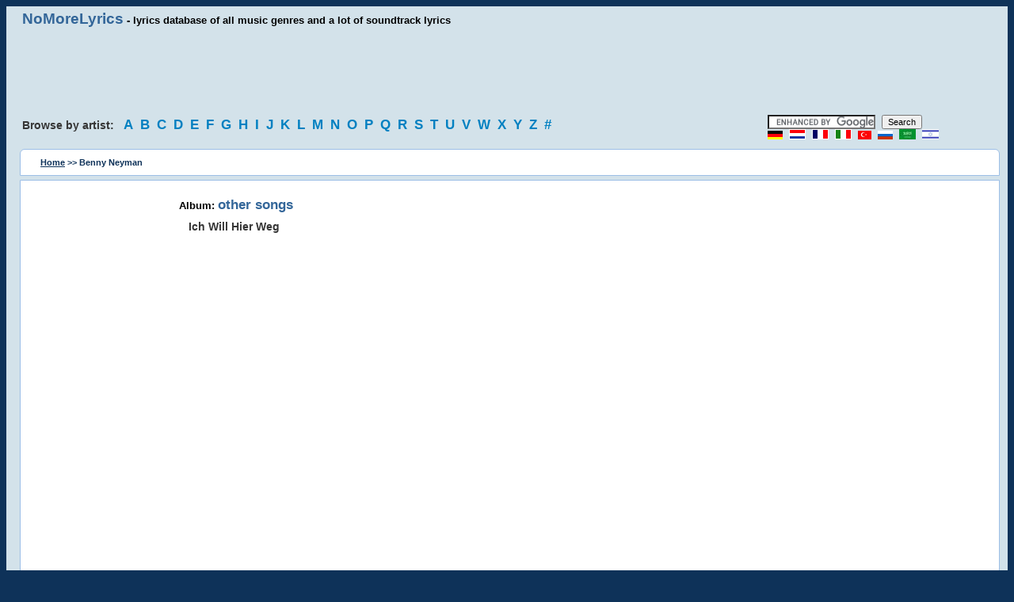

--- FILE ---
content_type: text/html; charset=utf-8
request_url: https://www.google.com/recaptcha/api2/aframe
body_size: 116
content:
<!DOCTYPE HTML><html><head><meta http-equiv="content-type" content="text/html; charset=UTF-8"></head><body><script nonce="tbTZbtaBuRzeOaDYBDsoPA">/** Anti-fraud and anti-abuse applications only. See google.com/recaptcha */ try{var clients={'sodar':'https://pagead2.googlesyndication.com/pagead/sodar?'};window.addEventListener("message",function(a){try{if(a.source===window.parent){var b=JSON.parse(a.data);var c=clients[b['id']];if(c){var d=document.createElement('img');d.src=c+b['params']+'&rc='+(localStorage.getItem("rc::a")?sessionStorage.getItem("rc::b"):"");window.document.body.appendChild(d);sessionStorage.setItem("rc::e",parseInt(sessionStorage.getItem("rc::e")||0)+1);localStorage.setItem("rc::h",'1769366200556');}}}catch(b){}});window.parent.postMessage("_grecaptcha_ready", "*");}catch(b){}</script></body></html>